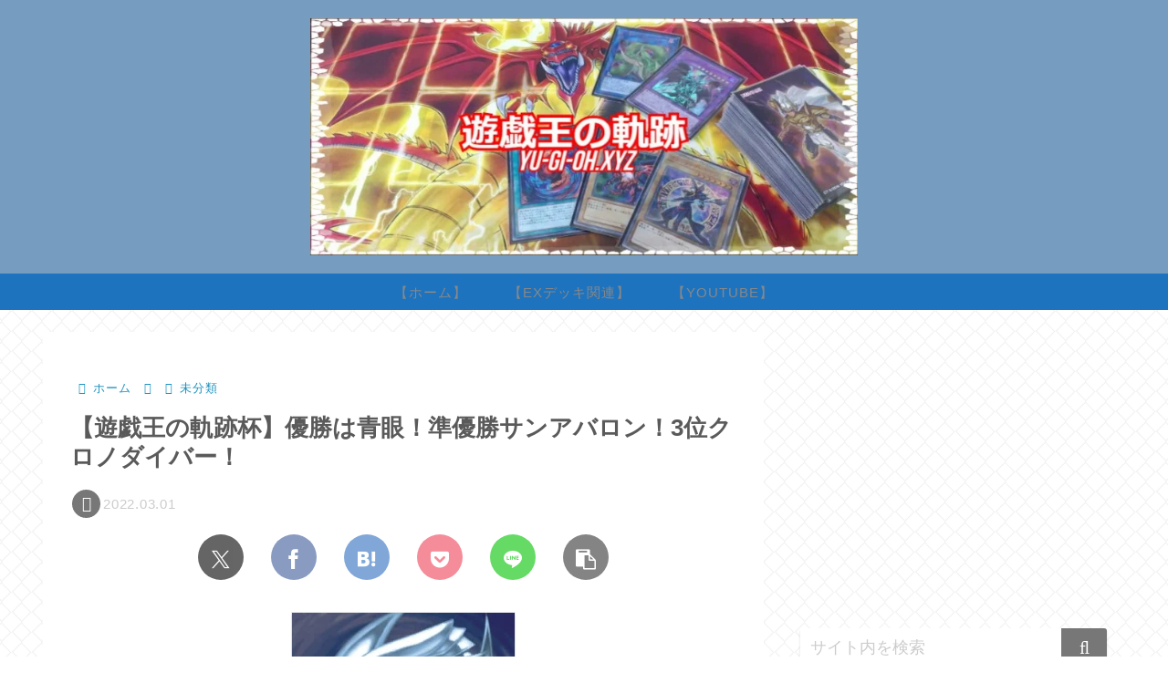

--- FILE ---
content_type: text/html; charset=utf-8
request_url: https://www.google.com/recaptcha/api2/aframe
body_size: 267
content:
<!DOCTYPE HTML><html><head><meta http-equiv="content-type" content="text/html; charset=UTF-8"></head><body><script nonce="fpNWBBNMhSrrJoHTW70mlQ">/** Anti-fraud and anti-abuse applications only. See google.com/recaptcha */ try{var clients={'sodar':'https://pagead2.googlesyndication.com/pagead/sodar?'};window.addEventListener("message",function(a){try{if(a.source===window.parent){var b=JSON.parse(a.data);var c=clients[b['id']];if(c){var d=document.createElement('img');d.src=c+b['params']+'&rc='+(localStorage.getItem("rc::a")?sessionStorage.getItem("rc::b"):"");window.document.body.appendChild(d);sessionStorage.setItem("rc::e",parseInt(sessionStorage.getItem("rc::e")||0)+1);localStorage.setItem("rc::h",'1769504768718');}}}catch(b){}});window.parent.postMessage("_grecaptcha_ready", "*");}catch(b){}</script></body></html>